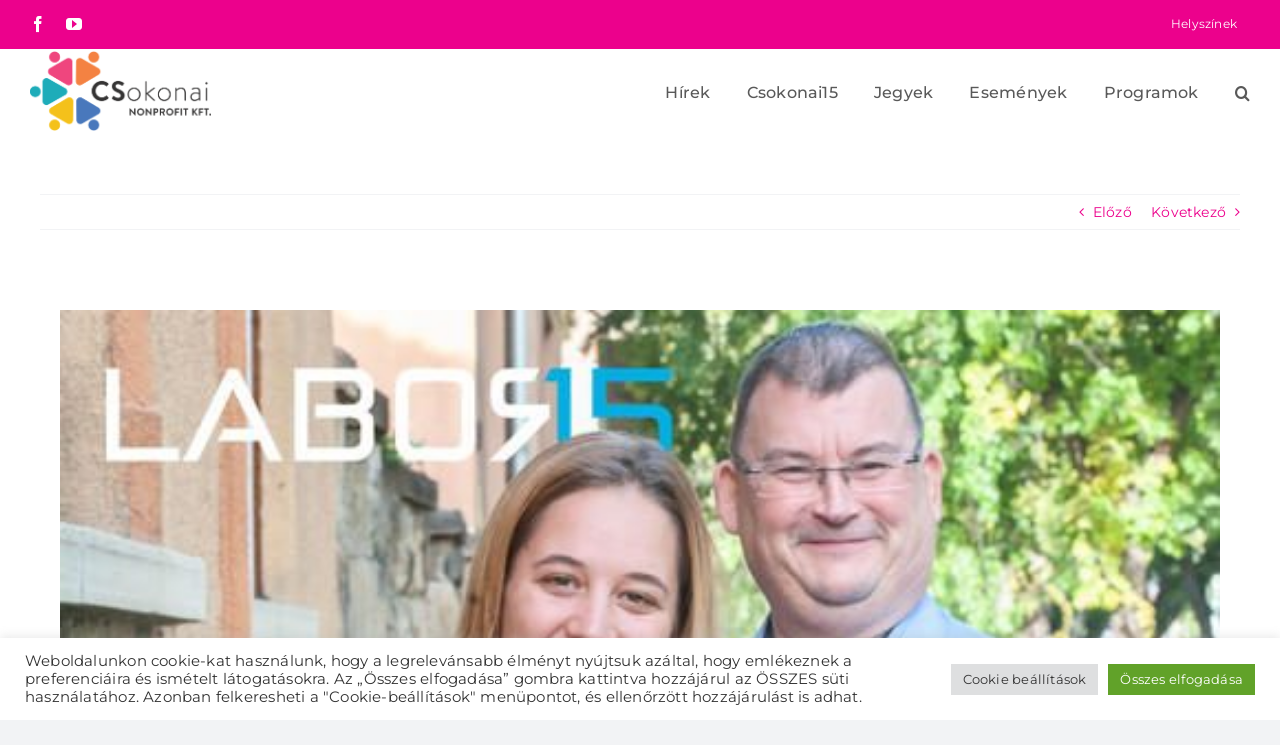

--- FILE ---
content_type: text/html; charset=UTF-8
request_url: https://esemenyek.csokonai15.hu/folytatodik-a-labor15/
body_size: 13776
content:
<!DOCTYPE html>
<html class="avada-html-layout-wide avada-html-header-position-top" lang="hu" prefix="og: http://ogp.me/ns# fb: http://ogp.me/ns/fb#">
<head>
	<meta http-equiv="X-UA-Compatible" content="IE=edge" />
	<meta http-equiv="Content-Type" content="text/html; charset=utf-8"/>
	<meta name="viewport" content="width=device-width, initial-scale=1" />
	<title>Folytatódik a Labor15 &#8211; ESEMÉNYEK, PROGRAMOK  &#8211; Csokonai15</title>
<meta name='robots' content='max-image-preview:large' />
<link rel="alternate" type="application/rss+xml" title="ESEMÉNYEK, PROGRAMOK  - Csokonai15 &raquo; hírcsatorna" href="https://esemenyek.csokonai15.hu/feed/" />
					<link rel="shortcut icon" href="https://esemenyek.csokonai15.hu/wp-content/uploads/2023/04/favicon.png" type="image/x-icon" />
		
		
		
				<link rel="alternate" title="oEmbed (JSON)" type="application/json+oembed" href="https://esemenyek.csokonai15.hu/wp-json/oembed/1.0/embed?url=https%3A%2F%2Fesemenyek.csokonai15.hu%2Ffolytatodik-a-labor15%2F" />
<link rel="alternate" title="oEmbed (XML)" type="text/xml+oembed" href="https://esemenyek.csokonai15.hu/wp-json/oembed/1.0/embed?url=https%3A%2F%2Fesemenyek.csokonai15.hu%2Ffolytatodik-a-labor15%2F&#038;format=xml" />

		<meta property="og:title" content="Folytatódik a Labor15"/>
		<meta property="og:type" content="article"/>
		<meta property="og:url" content="https://esemenyek.csokonai15.hu/folytatodik-a-labor15/"/>
		<meta property="og:site_name" content="ESEMÉNYEK, PROGRAMOK  - Csokonai15"/>
		<meta property="og:description" content="Folytatódik a Labor15 podcast sorozatunk!
Csikóslányok, szüreti bálok és palotai rétes. Marton Éva vendége Dudás Lajos, a Rákospalotai Örökségünk Egyesület vezetője, valamint Szűcs Dóra, a Szilás Néptáncegyüttes táncosa volt.
Hallgassák meg itt a beszélgetést."/>

									<meta property="og:image" content="https://esemenyek.csokonai15.hu/wp-content/uploads/2022/10/LABOR-15-2022-okt-20-e1666269707157.jpg"/>
							<style id='wp-img-auto-sizes-contain-inline-css' type='text/css'>
img:is([sizes=auto i],[sizes^="auto," i]){contain-intrinsic-size:3000px 1500px}
/*# sourceURL=wp-img-auto-sizes-contain-inline-css */
</style>
<style id='wp-emoji-styles-inline-css' type='text/css'>

	img.wp-smiley, img.emoji {
		display: inline !important;
		border: none !important;
		box-shadow: none !important;
		height: 1em !important;
		width: 1em !important;
		margin: 0 0.07em !important;
		vertical-align: -0.1em !important;
		background: none !important;
		padding: 0 !important;
	}
/*# sourceURL=wp-emoji-styles-inline-css */
</style>
<link rel='stylesheet' id='wp-block-library-css' href='https://esemenyek.csokonai15.hu/wp-includes/css/dist/block-library/style.min.css?ver=6.9' type='text/css' media='all' />
<style id='global-styles-inline-css' type='text/css'>
:root{--wp--preset--aspect-ratio--square: 1;--wp--preset--aspect-ratio--4-3: 4/3;--wp--preset--aspect-ratio--3-4: 3/4;--wp--preset--aspect-ratio--3-2: 3/2;--wp--preset--aspect-ratio--2-3: 2/3;--wp--preset--aspect-ratio--16-9: 16/9;--wp--preset--aspect-ratio--9-16: 9/16;--wp--preset--color--black: #000000;--wp--preset--color--cyan-bluish-gray: #abb8c3;--wp--preset--color--white: #ffffff;--wp--preset--color--pale-pink: #f78da7;--wp--preset--color--vivid-red: #cf2e2e;--wp--preset--color--luminous-vivid-orange: #ff6900;--wp--preset--color--luminous-vivid-amber: #fcb900;--wp--preset--color--light-green-cyan: #7bdcb5;--wp--preset--color--vivid-green-cyan: #00d084;--wp--preset--color--pale-cyan-blue: #8ed1fc;--wp--preset--color--vivid-cyan-blue: #0693e3;--wp--preset--color--vivid-purple: #9b51e0;--wp--preset--color--awb-color-1: #ffffff;--wp--preset--color--awb-color-2: #f9f9fb;--wp--preset--color--awb-color-3: #f2f3f5;--wp--preset--color--awb-color-4: #65bd7d;--wp--preset--color--awb-color-5: #198fd9;--wp--preset--color--awb-color-6: #434549;--wp--preset--color--awb-color-7: #212326;--wp--preset--color--awb-color-8: #595959;--wp--preset--color--awb-color-custom-1: #ffffff;--wp--preset--gradient--vivid-cyan-blue-to-vivid-purple: linear-gradient(135deg,rgb(6,147,227) 0%,rgb(155,81,224) 100%);--wp--preset--gradient--light-green-cyan-to-vivid-green-cyan: linear-gradient(135deg,rgb(122,220,180) 0%,rgb(0,208,130) 100%);--wp--preset--gradient--luminous-vivid-amber-to-luminous-vivid-orange: linear-gradient(135deg,rgb(252,185,0) 0%,rgb(255,105,0) 100%);--wp--preset--gradient--luminous-vivid-orange-to-vivid-red: linear-gradient(135deg,rgb(255,105,0) 0%,rgb(207,46,46) 100%);--wp--preset--gradient--very-light-gray-to-cyan-bluish-gray: linear-gradient(135deg,rgb(238,238,238) 0%,rgb(169,184,195) 100%);--wp--preset--gradient--cool-to-warm-spectrum: linear-gradient(135deg,rgb(74,234,220) 0%,rgb(151,120,209) 20%,rgb(207,42,186) 40%,rgb(238,44,130) 60%,rgb(251,105,98) 80%,rgb(254,248,76) 100%);--wp--preset--gradient--blush-light-purple: linear-gradient(135deg,rgb(255,206,236) 0%,rgb(152,150,240) 100%);--wp--preset--gradient--blush-bordeaux: linear-gradient(135deg,rgb(254,205,165) 0%,rgb(254,45,45) 50%,rgb(107,0,62) 100%);--wp--preset--gradient--luminous-dusk: linear-gradient(135deg,rgb(255,203,112) 0%,rgb(199,81,192) 50%,rgb(65,88,208) 100%);--wp--preset--gradient--pale-ocean: linear-gradient(135deg,rgb(255,245,203) 0%,rgb(182,227,212) 50%,rgb(51,167,181) 100%);--wp--preset--gradient--electric-grass: linear-gradient(135deg,rgb(202,248,128) 0%,rgb(113,206,126) 100%);--wp--preset--gradient--midnight: linear-gradient(135deg,rgb(2,3,129) 0%,rgb(40,116,252) 100%);--wp--preset--font-size--small: 10.5px;--wp--preset--font-size--medium: 20px;--wp--preset--font-size--large: 21px;--wp--preset--font-size--x-large: 42px;--wp--preset--font-size--normal: 14px;--wp--preset--font-size--xlarge: 28px;--wp--preset--font-size--huge: 42px;--wp--preset--spacing--20: 0.44rem;--wp--preset--spacing--30: 0.67rem;--wp--preset--spacing--40: 1rem;--wp--preset--spacing--50: 1.5rem;--wp--preset--spacing--60: 2.25rem;--wp--preset--spacing--70: 3.38rem;--wp--preset--spacing--80: 5.06rem;--wp--preset--shadow--natural: 6px 6px 9px rgba(0, 0, 0, 0.2);--wp--preset--shadow--deep: 12px 12px 50px rgba(0, 0, 0, 0.4);--wp--preset--shadow--sharp: 6px 6px 0px rgba(0, 0, 0, 0.2);--wp--preset--shadow--outlined: 6px 6px 0px -3px rgb(255, 255, 255), 6px 6px rgb(0, 0, 0);--wp--preset--shadow--crisp: 6px 6px 0px rgb(0, 0, 0);}:where(.is-layout-flex){gap: 0.5em;}:where(.is-layout-grid){gap: 0.5em;}body .is-layout-flex{display: flex;}.is-layout-flex{flex-wrap: wrap;align-items: center;}.is-layout-flex > :is(*, div){margin: 0;}body .is-layout-grid{display: grid;}.is-layout-grid > :is(*, div){margin: 0;}:where(.wp-block-columns.is-layout-flex){gap: 2em;}:where(.wp-block-columns.is-layout-grid){gap: 2em;}:where(.wp-block-post-template.is-layout-flex){gap: 1.25em;}:where(.wp-block-post-template.is-layout-grid){gap: 1.25em;}.has-black-color{color: var(--wp--preset--color--black) !important;}.has-cyan-bluish-gray-color{color: var(--wp--preset--color--cyan-bluish-gray) !important;}.has-white-color{color: var(--wp--preset--color--white) !important;}.has-pale-pink-color{color: var(--wp--preset--color--pale-pink) !important;}.has-vivid-red-color{color: var(--wp--preset--color--vivid-red) !important;}.has-luminous-vivid-orange-color{color: var(--wp--preset--color--luminous-vivid-orange) !important;}.has-luminous-vivid-amber-color{color: var(--wp--preset--color--luminous-vivid-amber) !important;}.has-light-green-cyan-color{color: var(--wp--preset--color--light-green-cyan) !important;}.has-vivid-green-cyan-color{color: var(--wp--preset--color--vivid-green-cyan) !important;}.has-pale-cyan-blue-color{color: var(--wp--preset--color--pale-cyan-blue) !important;}.has-vivid-cyan-blue-color{color: var(--wp--preset--color--vivid-cyan-blue) !important;}.has-vivid-purple-color{color: var(--wp--preset--color--vivid-purple) !important;}.has-black-background-color{background-color: var(--wp--preset--color--black) !important;}.has-cyan-bluish-gray-background-color{background-color: var(--wp--preset--color--cyan-bluish-gray) !important;}.has-white-background-color{background-color: var(--wp--preset--color--white) !important;}.has-pale-pink-background-color{background-color: var(--wp--preset--color--pale-pink) !important;}.has-vivid-red-background-color{background-color: var(--wp--preset--color--vivid-red) !important;}.has-luminous-vivid-orange-background-color{background-color: var(--wp--preset--color--luminous-vivid-orange) !important;}.has-luminous-vivid-amber-background-color{background-color: var(--wp--preset--color--luminous-vivid-amber) !important;}.has-light-green-cyan-background-color{background-color: var(--wp--preset--color--light-green-cyan) !important;}.has-vivid-green-cyan-background-color{background-color: var(--wp--preset--color--vivid-green-cyan) !important;}.has-pale-cyan-blue-background-color{background-color: var(--wp--preset--color--pale-cyan-blue) !important;}.has-vivid-cyan-blue-background-color{background-color: var(--wp--preset--color--vivid-cyan-blue) !important;}.has-vivid-purple-background-color{background-color: var(--wp--preset--color--vivid-purple) !important;}.has-black-border-color{border-color: var(--wp--preset--color--black) !important;}.has-cyan-bluish-gray-border-color{border-color: var(--wp--preset--color--cyan-bluish-gray) !important;}.has-white-border-color{border-color: var(--wp--preset--color--white) !important;}.has-pale-pink-border-color{border-color: var(--wp--preset--color--pale-pink) !important;}.has-vivid-red-border-color{border-color: var(--wp--preset--color--vivid-red) !important;}.has-luminous-vivid-orange-border-color{border-color: var(--wp--preset--color--luminous-vivid-orange) !important;}.has-luminous-vivid-amber-border-color{border-color: var(--wp--preset--color--luminous-vivid-amber) !important;}.has-light-green-cyan-border-color{border-color: var(--wp--preset--color--light-green-cyan) !important;}.has-vivid-green-cyan-border-color{border-color: var(--wp--preset--color--vivid-green-cyan) !important;}.has-pale-cyan-blue-border-color{border-color: var(--wp--preset--color--pale-cyan-blue) !important;}.has-vivid-cyan-blue-border-color{border-color: var(--wp--preset--color--vivid-cyan-blue) !important;}.has-vivid-purple-border-color{border-color: var(--wp--preset--color--vivid-purple) !important;}.has-vivid-cyan-blue-to-vivid-purple-gradient-background{background: var(--wp--preset--gradient--vivid-cyan-blue-to-vivid-purple) !important;}.has-light-green-cyan-to-vivid-green-cyan-gradient-background{background: var(--wp--preset--gradient--light-green-cyan-to-vivid-green-cyan) !important;}.has-luminous-vivid-amber-to-luminous-vivid-orange-gradient-background{background: var(--wp--preset--gradient--luminous-vivid-amber-to-luminous-vivid-orange) !important;}.has-luminous-vivid-orange-to-vivid-red-gradient-background{background: var(--wp--preset--gradient--luminous-vivid-orange-to-vivid-red) !important;}.has-very-light-gray-to-cyan-bluish-gray-gradient-background{background: var(--wp--preset--gradient--very-light-gray-to-cyan-bluish-gray) !important;}.has-cool-to-warm-spectrum-gradient-background{background: var(--wp--preset--gradient--cool-to-warm-spectrum) !important;}.has-blush-light-purple-gradient-background{background: var(--wp--preset--gradient--blush-light-purple) !important;}.has-blush-bordeaux-gradient-background{background: var(--wp--preset--gradient--blush-bordeaux) !important;}.has-luminous-dusk-gradient-background{background: var(--wp--preset--gradient--luminous-dusk) !important;}.has-pale-ocean-gradient-background{background: var(--wp--preset--gradient--pale-ocean) !important;}.has-electric-grass-gradient-background{background: var(--wp--preset--gradient--electric-grass) !important;}.has-midnight-gradient-background{background: var(--wp--preset--gradient--midnight) !important;}.has-small-font-size{font-size: var(--wp--preset--font-size--small) !important;}.has-medium-font-size{font-size: var(--wp--preset--font-size--medium) !important;}.has-large-font-size{font-size: var(--wp--preset--font-size--large) !important;}.has-x-large-font-size{font-size: var(--wp--preset--font-size--x-large) !important;}
/*# sourceURL=global-styles-inline-css */
</style>

<style id='classic-theme-styles-inline-css' type='text/css'>
/*! This file is auto-generated */
.wp-block-button__link{color:#fff;background-color:#32373c;border-radius:9999px;box-shadow:none;text-decoration:none;padding:calc(.667em + 2px) calc(1.333em + 2px);font-size:1.125em}.wp-block-file__button{background:#32373c;color:#fff;text-decoration:none}
/*# sourceURL=/wp-includes/css/classic-themes.min.css */
</style>
<link rel='stylesheet' id='contact-form-7-css' href='https://esemenyek.csokonai15.hu/wp-content/plugins/contact-form-7/includes/css/styles.css?ver=6.1.4' type='text/css' media='all' />
<link rel='stylesheet' id='cookie-law-info-css' href='https://esemenyek.csokonai15.hu/wp-content/plugins/cookie-law-info/legacy/public/css/cookie-law-info-public.css?ver=3.3.5' type='text/css' media='all' />
<link rel='stylesheet' id='cookie-law-info-gdpr-css' href='https://esemenyek.csokonai15.hu/wp-content/plugins/cookie-law-info/legacy/public/css/cookie-law-info-gdpr.css?ver=3.3.5' type='text/css' media='all' />
<link rel='stylesheet' id='child-style-css' href='https://esemenyek.csokonai15.hu/wp-content/themes/Avada-Child-Theme/style.css?ver=6.9' type='text/css' media='all' />
<link rel='stylesheet' id='fusion-dynamic-css-css' href='https://esemenyek.csokonai15.hu/wp-content/uploads/fusion-styles/fec0f1ec0814aff8774089d1b69b1612.min.css?ver=3.11.3' type='text/css' media='all' />
<script type="text/javascript" src="https://esemenyek.csokonai15.hu/wp-includes/js/jquery/jquery.min.js?ver=3.7.1" id="jquery-core-js"></script>
<script type="text/javascript" src="https://esemenyek.csokonai15.hu/wp-includes/js/jquery/jquery-migrate.min.js?ver=3.4.1" id="jquery-migrate-js"></script>
<script type="text/javascript" id="cookie-law-info-js-extra">
/* <![CDATA[ */
var Cli_Data = {"nn_cookie_ids":["VISITOR_INFO1_LIVE","yt-remote-connected-devices","yt.innertube::requests","yt.innertube::nextId","CONSENT","cookielawinfo-checkbox-funkciok","cookielawinfo-checkbox-hirdetes","cookielawinfo-checkbox-egyebek","cookielawinfo-checkbox-elengedhetetlen","CookieLawInfoConsent","cookielawinfo-checkbox-teljesitmeny","cookielawinfo-checkbox-analitika","YSC"],"cookielist":[],"non_necessary_cookies":[],"ccpaEnabled":"","ccpaRegionBased":"","ccpaBarEnabled":"","strictlyEnabled":["necessary","obligatoire"],"ccpaType":"gdpr","js_blocking":"1","custom_integration":"","triggerDomRefresh":"","secure_cookies":""};
var cli_cookiebar_settings = {"animate_speed_hide":"500","animate_speed_show":"500","background":"#FFF","border":"#b1a6a6c2","border_on":"","button_1_button_colour":"#61a229","button_1_button_hover":"#4e8221","button_1_link_colour":"#fff","button_1_as_button":"1","button_1_new_win":"","button_2_button_colour":"#333","button_2_button_hover":"#292929","button_2_link_colour":"#444","button_2_as_button":"","button_2_hidebar":"","button_3_button_colour":"#dedfe0","button_3_button_hover":"#b2b2b3","button_3_link_colour":"#333333","button_3_as_button":"1","button_3_new_win":"","button_4_button_colour":"#dedfe0","button_4_button_hover":"#b2b2b3","button_4_link_colour":"#333333","button_4_as_button":"1","button_7_button_colour":"#61a229","button_7_button_hover":"#4e8221","button_7_link_colour":"#fff","button_7_as_button":"1","button_7_new_win":"","font_family":"inherit","header_fix":"","notify_animate_hide":"1","notify_animate_show":"","notify_div_id":"#cookie-law-info-bar","notify_position_horizontal":"right","notify_position_vertical":"bottom","scroll_close":"","scroll_close_reload":"","accept_close_reload":"","reject_close_reload":"","showagain_tab":"","showagain_background":"#fff","showagain_border":"#000","showagain_div_id":"#cookie-law-info-again","showagain_x_position":"100px","text":"#333333","show_once_yn":"","show_once":"10000","logging_on":"","as_popup":"","popup_overlay":"1","bar_heading_text":"","cookie_bar_as":"banner","popup_showagain_position":"bottom-right","widget_position":"left"};
var log_object = {"ajax_url":"https://esemenyek.csokonai15.hu/wp-admin/admin-ajax.php"};
//# sourceURL=cookie-law-info-js-extra
/* ]]> */
</script>
<script type="text/javascript" src="https://esemenyek.csokonai15.hu/wp-content/plugins/cookie-law-info/legacy/public/js/cookie-law-info-public.js?ver=3.3.5" id="cookie-law-info-js"></script>
<script type="text/javascript" id="ajax-script-js-extra">
/* <![CDATA[ */
var my_ajax_object = {"ajax_url":"https://esemenyek.csokonai15.hu/wp-admin/admin-ajax.php"};
//# sourceURL=ajax-script-js-extra
/* ]]> */
</script>
<script type="text/javascript" src="https://esemenyek.csokonai15.hu/wp-content/themes/Avada/js/mlajax.js?ver=6.9" id="ajax-script-js"></script>
<link rel="https://api.w.org/" href="https://esemenyek.csokonai15.hu/wp-json/" /><link rel="alternate" title="JSON" type="application/json" href="https://esemenyek.csokonai15.hu/wp-json/wp/v2/posts/19703" /><link rel="EditURI" type="application/rsd+xml" title="RSD" href="https://esemenyek.csokonai15.hu/xmlrpc.php?rsd" />
<meta name="generator" content="WordPress 6.9" />
<link rel="canonical" href="https://esemenyek.csokonai15.hu/folytatodik-a-labor15/" />
<link rel='shortlink' href='https://esemenyek.csokonai15.hu/?p=19703' />

		<!-- GA Google Analytics @ https://m0n.co/ga -->
		<script async src="https://www.googletagmanager.com/gtag/js?id=G-M0D95WM533"></script>
		<script>
			window.dataLayer = window.dataLayer || [];
			function gtag(){dataLayer.push(arguments);}
			gtag('js', new Date());
			gtag('config', 'G-M0D95WM533');
		</script>

	<meta property="og:image" content="https://esemenyek.csokonai15.hu/wp-content/uploads/2022/10/LABOR-15-2022-okt-20-e1666269707157.jpg" /><meta property="og:Canonical" content="https://esemenyek.csokonai15.hu/folytatodik-a-labor15/" /><meta property="og:url" content="https://esemenyek.csokonai15.hu/folytatodik-a-labor15/" /><link rel="canonical" href="https://esemenyek.csokonai15.hu/folytatodik-a-labor15/"><link rel="preload" href="https://esemenyek.csokonai15.hu/wp-content/themes/Avada/includes/lib/assets/fonts/icomoon/awb-icons.woff" as="font" type="font/woff" crossorigin><link rel="preload" href="//esemenyek.csokonai15.hu/wp-content/themes/Avada/includes/lib/assets/fonts/fontawesome/webfonts/fa-brands-400.woff2" as="font" type="font/woff2" crossorigin><link rel="preload" href="//esemenyek.csokonai15.hu/wp-content/themes/Avada/includes/lib/assets/fonts/fontawesome/webfonts/fa-regular-400.woff2" as="font" type="font/woff2" crossorigin><link rel="preload" href="//esemenyek.csokonai15.hu/wp-content/themes/Avada/includes/lib/assets/fonts/fontawesome/webfonts/fa-solid-900.woff2" as="font" type="font/woff2" crossorigin><style type="text/css" id="css-fb-visibility">@media screen and (max-width: 640px){.fusion-no-small-visibility{display:none !important;}body .sm-text-align-center{text-align:center !important;}body .sm-text-align-left{text-align:left !important;}body .sm-text-align-right{text-align:right !important;}body .sm-flex-align-center{justify-content:center !important;}body .sm-flex-align-flex-start{justify-content:flex-start !important;}body .sm-flex-align-flex-end{justify-content:flex-end !important;}body .sm-mx-auto{margin-left:auto !important;margin-right:auto !important;}body .sm-ml-auto{margin-left:auto !important;}body .sm-mr-auto{margin-right:auto !important;}body .fusion-absolute-position-small{position:absolute;top:auto;width:100%;}.awb-sticky.awb-sticky-small{ position: sticky; top: var(--awb-sticky-offset,0); }}@media screen and (min-width: 641px) and (max-width: 1024px){.fusion-no-medium-visibility{display:none !important;}body .md-text-align-center{text-align:center !important;}body .md-text-align-left{text-align:left !important;}body .md-text-align-right{text-align:right !important;}body .md-flex-align-center{justify-content:center !important;}body .md-flex-align-flex-start{justify-content:flex-start !important;}body .md-flex-align-flex-end{justify-content:flex-end !important;}body .md-mx-auto{margin-left:auto !important;margin-right:auto !important;}body .md-ml-auto{margin-left:auto !important;}body .md-mr-auto{margin-right:auto !important;}body .fusion-absolute-position-medium{position:absolute;top:auto;width:100%;}.awb-sticky.awb-sticky-medium{ position: sticky; top: var(--awb-sticky-offset,0); }}@media screen and (min-width: 1025px){.fusion-no-large-visibility{display:none !important;}body .lg-text-align-center{text-align:center !important;}body .lg-text-align-left{text-align:left !important;}body .lg-text-align-right{text-align:right !important;}body .lg-flex-align-center{justify-content:center !important;}body .lg-flex-align-flex-start{justify-content:flex-start !important;}body .lg-flex-align-flex-end{justify-content:flex-end !important;}body .lg-mx-auto{margin-left:auto !important;margin-right:auto !important;}body .lg-ml-auto{margin-left:auto !important;}body .lg-mr-auto{margin-right:auto !important;}body .fusion-absolute-position-large{position:absolute;top:auto;width:100%;}.awb-sticky.awb-sticky-large{ position: sticky; top: var(--awb-sticky-offset,0); }}</style><link rel="icon" href="https://esemenyek.csokonai15.hu/wp-content/uploads/2022/03/cropped-Csokonai_C-32x32.jpg" sizes="32x32" />
<link rel="icon" href="https://esemenyek.csokonai15.hu/wp-content/uploads/2022/03/cropped-Csokonai_C-192x192.jpg" sizes="192x192" />
<link rel="apple-touch-icon" href="https://esemenyek.csokonai15.hu/wp-content/uploads/2022/03/cropped-Csokonai_C-180x180.jpg" />
<meta name="msapplication-TileImage" content="https://esemenyek.csokonai15.hu/wp-content/uploads/2022/03/cropped-Csokonai_C-270x270.jpg" />
		<script type="text/javascript">
			var doc = document.documentElement;
			doc.setAttribute( 'data-useragent', navigator.userAgent );
		</script>
		
	<link rel='stylesheet' id='cookie-law-info-table-css' href='https://esemenyek.csokonai15.hu/wp-content/plugins/cookie-law-info/legacy/public/css/cookie-law-info-table.css?ver=3.3.5' type='text/css' media='all' />
</head>

<body class="wp-singular post-template-default single single-post postid-19703 single-format-standard wp-theme-Avada wp-child-theme-Avada-Child-Theme fusion-image-hovers fusion-pagination-sizing fusion-button_type-flat fusion-button_span-no fusion-button_gradient-linear avada-image-rollover-circle-yes avada-image-rollover-yes avada-image-rollover-direction-left fusion-body ltr fusion-sticky-header no-tablet-sticky-header no-mobile-sticky-header no-mobile-slidingbar no-mobile-totop avada-has-rev-slider-styles fusion-disable-outline fusion-sub-menu-fade mobile-logo-pos-left layout-wide-mode avada-has-boxed-modal-shadow- layout-scroll-offset-full avada-has-zero-margin-offset-top fusion-top-header menu-text-align-center mobile-menu-design-modern fusion-show-pagination-text fusion-header-layout-v3 avada-responsive avada-footer-fx-none avada-menu-highlight-style-bar fusion-search-form-clean fusion-main-menu-search-overlay fusion-avatar-circle avada-dropdown-styles avada-blog-layout-medium alternate avada-blog-archive-layout-medium avada-header-shadow-no avada-menu-icon-position-left avada-has-megamenu-shadow avada-has-header-100-width avada-has-mobile-menu-search avada-has-main-nav-search-icon avada-has-breadcrumb-mobile-hidden avada-has-titlebar-content_only avada-header-border-color-full-transparent avada-has-pagination-width_height avada-flyout-menu-direction-fade avada-ec-views-v1" data-awb-post-id="19703">
		<a class="skip-link screen-reader-text" href="#content">Kihagyás</a>

	<div id="boxed-wrapper">
		
		<div id="wrapper" class="fusion-wrapper">
			<div id="home" style="position:relative;top:-1px;"></div>
							
					
			<header class="fusion-header-wrapper">
				<div class="fusion-header-v3 fusion-logo-alignment fusion-logo-left fusion-sticky-menu- fusion-sticky-logo- fusion-mobile-logo-  fusion-mobile-menu-design-modern">
					
<div class="fusion-secondary-header">
	<div class="fusion-row">
					<div class="fusion-alignleft">
				<div class="fusion-social-links-header"><div class="fusion-social-networks"><div class="fusion-social-networks-wrapper"><a  class="fusion-social-network-icon fusion-tooltip fusion-facebook awb-icon-facebook" style data-placement="bottom" data-title="Facebook" data-toggle="tooltip" title="Facebook" href="https://www.facebook.com/csokonai15" target="_blank" rel="noreferrer"><span class="screen-reader-text">Facebook</span></a><a  class="fusion-social-network-icon fusion-tooltip fusion-youtube awb-icon-youtube" style data-placement="bottom" data-title="YouTube" data-toggle="tooltip" title="YouTube" href="http://youtube.com/channel/UCFXoAwpXsv_yX6A52rBAjGQ" target="_blank" rel="noopener noreferrer"><span class="screen-reader-text">YouTube</span></a></div></div></div>			</div>
							<div class="fusion-alignright">
				<nav class="fusion-secondary-menu" role="navigation" aria-label="Secondary Menu"><ul id="menu-almenu" class="menu"><li  id="menu-item-22010"  class="menu-item menu-item-type-custom menu-item-object-custom menu-item-has-children menu-item-22010 fusion-dropdown-menu"  data-item-id="22010"><a  href="#" class="fusion-bar-highlight"><span class="menu-text">Helyszínek</span></a><ul class="sub-menu"><li  id="menu-item-22011"  class="menu-item menu-item-type-post_type menu-item-object-page menu-item-22011 fusion-dropdown-submenu" ><a  href="https://esemenyek.csokonai15.hu/csokonai-rendezvenyhaz/" class="fusion-bar-highlight"><span>Csokonai Rendezvényház</span></a></li><li  id="menu-item-22014"  class="menu-item menu-item-type-post_type menu-item-object-page menu-item-22014 fusion-dropdown-submenu" ><a  href="https://esemenyek.csokonai15.hu/pestujhelyi-kozossegi-haz/" class="fusion-bar-highlight"><span>Pestújhelyi Közösségi Ház</span></a></li><li  id="menu-item-22015"  class="menu-item menu-item-type-post_type menu-item-object-page menu-item-22015 fusion-dropdown-submenu" ><a  href="https://esemenyek.csokonai15.hu/ujpalotai-kozossegi-haz/" class="fusion-bar-highlight"><span>Újpalotai Közösségi és Civil Ház</span></a></li><li  id="menu-item-22016"  class="menu-item menu-item-type-post_type menu-item-object-page menu-item-22016 fusion-dropdown-submenu" ><a  href="https://esemenyek.csokonai15.hu/kikoto-ifjusagi-kozpont/" class="fusion-bar-highlight"><span>KIKÖTŐ – Ifjúsági Központ</span></a></li><li  id="menu-item-22012"  class="menu-item menu-item-type-post_type menu-item-object-page menu-item-22012 fusion-dropdown-submenu" ><a  href="https://esemenyek.csokonai15.hu/xv-keruleti-kulturalis-orokseg-haza-es-helytorteneti-gyujtemeny/" class="fusion-bar-highlight"><span>XV. Kerületi Kulturális Örökség Háza és Helytörténeti Gyűjtemény</span></a></li></ul></li></ul></nav><nav class="fusion-mobile-nav-holder fusion-mobile-menu-text-align-left" aria-label="Secondary Mobile Menu"></nav>			</div>
			</div>
</div>
<div class="fusion-header-sticky-height"></div>
<div class="fusion-header">
	<div class="fusion-row">
					<div class="fusion-logo" data-margin-top="31px" data-margin-bottom="31px" data-margin-left="0px" data-margin-right="0px">
			<a class="fusion-logo-link"  href="https://esemenyek.csokonai15.hu/" >

						<!-- standard logo -->
			<img src="https://esemenyek.csokonai15.hu/wp-content/uploads/2022/01/csokonai15-logo.png" srcset="https://esemenyek.csokonai15.hu/wp-content/uploads/2022/01/csokonai15-logo.png 1x" width="" height="" alt="ESEMÉNYEK, PROGRAMOK  &#8211; Csokonai15 Logo" data-retina_logo_url="" class="fusion-standard-logo" />

			
					</a>
		</div>		<nav class="fusion-main-menu" aria-label="Main Menu"><div class="fusion-overlay-search">		<form role="search" class="searchform fusion-search-form  fusion-search-form-clean" method="get" action="https://esemenyek.csokonai15.hu/">
			<div class="fusion-search-form-content">

				
				<div class="fusion-search-field search-field">
					<label><span class="screen-reader-text">Keresés...</span>
													<input type="search" value="" name="s" class="s" placeholder="Keresés..." required aria-required="true" aria-label="Keresés..."/>
											</label>
				</div>
				<div class="fusion-search-button search-button">
					<input type="submit" class="fusion-search-submit searchsubmit" aria-label="Keresés" value="&#xf002;" />
									</div>

				
			</div>


			
		</form>
		<div class="fusion-search-spacer"></div><a href="#" role="button" aria-label="Close Search" class="fusion-close-search"></a></div><ul id="menu-fomenu" class="fusion-menu"><li  id="menu-item-22019"  class="menu-item menu-item-type-custom menu-item-object-custom menu-item-22019"  data-item-id="22019"><a  target="_blank" rel="noopener noreferrer" href="https://hirek.csokonai15.hu" class="fusion-bar-highlight"><span class="menu-text">Hírek</span></a></li><li  id="menu-item-22020"  class="menu-item menu-item-type-custom menu-item-object-custom menu-item-has-children menu-item-22020 fusion-dropdown-menu"  data-item-id="22020"><a  href="#" class="fusion-bar-highlight"><span class="menu-text">Csokonai15</span></a><ul class="sub-menu"><li  id="menu-item-22021"  class="menu-item menu-item-type-post_type menu-item-object-page menu-item-22021 fusion-dropdown-submenu" ><a  href="https://esemenyek.csokonai15.hu/bemutatkozas/" class="fusion-bar-highlight"><span>Bemutatkozás</span></a></li><li  id="menu-item-22022"  class="menu-item menu-item-type-post_type menu-item-object-page menu-item-22022 fusion-dropdown-submenu" ><a  href="https://esemenyek.csokonai15.hu/kiadvanyok/" class="fusion-bar-highlight"><span>Kiadványok</span></a></li></ul></li><li  id="menu-item-23686"  class="menu-item menu-item-type-custom menu-item-object-custom menu-item-23686"  data-item-id="23686"><a  href="https://csokonai15.jegy.hu/" class="fusion-bar-highlight"><span class="menu-text">Jegyek</span></a></li><li  id="menu-item-22025"  class="menu-item menu-item-type-custom menu-item-object-custom menu-item-22025"  data-item-id="22025"><a  href="/esemenyek" class="fusion-bar-highlight"><span class="menu-text">Események</span></a></li><li  id="menu-item-22024"  class="menu-item menu-item-type-post_type menu-item-object-page menu-item-22024"  data-item-id="22024"><a  href="https://esemenyek.csokonai15.hu/programok/" class="fusion-bar-highlight"><span class="menu-text">Programok</span></a></li><li class="fusion-custom-menu-item fusion-main-menu-search fusion-search-overlay"><a class="fusion-main-menu-icon fusion-bar-highlight" href="#" aria-label="Keresés" data-title="Keresés" title="Keresés" role="button" aria-expanded="false"></a></li></ul></nav>	<div class="fusion-mobile-menu-icons">
							<a href="#" class="fusion-icon awb-icon-bars" aria-label="Toggle mobile menu" aria-expanded="false"></a>
		
					<a href="#" class="fusion-icon awb-icon-search" aria-label="Toggle mobile search"></a>
		
		
			</div>

<nav class="fusion-mobile-nav-holder fusion-mobile-menu-text-align-left" aria-label="Main Menu Mobile"></nav>

		
<div class="fusion-clearfix"></div>
<div class="fusion-mobile-menu-search">
			<form role="search" class="searchform fusion-search-form  fusion-search-form-clean" method="get" action="https://esemenyek.csokonai15.hu/">
			<div class="fusion-search-form-content">

				
				<div class="fusion-search-field search-field">
					<label><span class="screen-reader-text">Keresés...</span>
													<input type="search" value="" name="s" class="s" placeholder="Keresés..." required aria-required="true" aria-label="Keresés..."/>
											</label>
				</div>
				<div class="fusion-search-button search-button">
					<input type="submit" class="fusion-search-submit searchsubmit" aria-label="Keresés" value="&#xf002;" />
									</div>

				
			</div>


			
		</form>
		</div>
			</div>
</div>
				</div>
				<div class="fusion-clearfix"></div>
			</header>
								
							<div id="sliders-container" class="fusion-slider-visibility">
					</div>
				
					
							
			<section class="fusion-page-title-bar fusion-tb-page-title-bar"></section>
						<main id="main" class="clearfix ">
				<div class="fusion-row" style="">

<section id="content" style="width: 100%;">
			<div class="single-navigation clearfix">
			<a href="https://esemenyek.csokonai15.hu/jonnek-a-dijnyertesek/" rel="prev">Előző</a>			<a href="https://esemenyek.csokonai15.hu/megszuletett/" rel="next">Következő</a>		</div>
	
					<article id="post-19703" class="post post-19703 type-post status-publish format-standard has-post-thumbnail hentry">
						
														<div class="fusion-flexslider flexslider fusion-flexslider-loading post-slideshow fusion-post-slideshow">
				<ul class="slides">
																<li>
																																<a href="https://esemenyek.csokonai15.hu/wp-content/uploads/2022/10/LABOR-15-2022-okt-20-e1666269707157.jpg" data-rel="iLightbox[gallery19703]" title="" data-title="LABOR 15 2022 okt 20" data-caption="" aria-label="LABOR 15 2022 okt 20">
										<span class="screen-reader-text">View Larger Image</span>
										<img width="526" height="280" src="https://esemenyek.csokonai15.hu/wp-content/uploads/2022/10/LABOR-15-2022-okt-20-e1666269707157.jpg" class="attachment-full size-full wp-post-image" alt="" decoding="async" fetchpriority="high" srcset="https://esemenyek.csokonai15.hu/wp-content/uploads/2022/10/LABOR-15-2022-okt-20-e1666269707157-200x106.jpg 200w, https://esemenyek.csokonai15.hu/wp-content/uploads/2022/10/LABOR-15-2022-okt-20-e1666269707157-400x213.jpg 400w, https://esemenyek.csokonai15.hu/wp-content/uploads/2022/10/LABOR-15-2022-okt-20-e1666269707157.jpg 526w" sizes="(max-width: 640px) 100vw, 526px" />									</a>
																					</li>

																																																																																																															</ul>
			</div>
						
															<h2 class="entry-title fusion-post-title">Folytatódik a Labor15</h2>										<div class="post-content">
				<p>Folytatódik a Labor15 podcast sorozatunk!<br />
Csikóslányok, szüreti bálok és palotai rétes. Marton Éva vendége Dudás Lajos, a Rákospalotai Örökségünk Egyesület vezetője, valamint Szűcs Dóra, a Szilás Néptáncegyüttes táncosa volt.<br />
<a href="https://open.spotify.com/episode/6Y8Q0weHTrxufkTfqbrEkb">Hallgassák meg itt a beszélgetést.</a></p>
							</div>

												<div class="fusion-meta-info"><div class="fusion-meta-info-wrapper"><span class="vcard"><span class="fn"><a href="https://esemenyek.csokonai15.hu/author/lovas-eva/" title="Lovas Éva bejegyzése" rel="author">Lovas Éva</a></span></span> által<span class="fusion-inline-sep">|</span><span class="updated rich-snippet-hidden">2022-10-20T14:43:48+02:00</span><span>2022. október 20.</span><span class="fusion-inline-sep">|</span></div></div>													<div class="fusion-sharing-box fusion-theme-sharing-box fusion-single-sharing-box">
		<h4>Oszd meg, válassz platformot!</h4>
		<div class="fusion-social-networks"><div class="fusion-social-networks-wrapper"><a  class="fusion-social-network-icon fusion-tooltip fusion-facebook awb-icon-facebook" style="color:var(--sharing_social_links_icon_color);" data-placement="top" data-title="Facebook" data-toggle="tooltip" title="Facebook" href="https://www.facebook.com/sharer.php?u=https%3A%2F%2Fesemenyek.csokonai15.hu%2Ffolytatodik-a-labor15%2F&amp;t=Folytat%C3%B3dik%20a%20Labor15" target="_blank" rel="noreferrer"><span class="screen-reader-text">Facebook</span></a><a  class="fusion-social-network-icon fusion-tooltip fusion-twitter awb-icon-twitter" style="color:var(--sharing_social_links_icon_color);" data-placement="top" data-title="Twitter" data-toggle="tooltip" title="Twitter" href="https://twitter.com/share?url=https%3A%2F%2Fesemenyek.csokonai15.hu%2Ffolytatodik-a-labor15%2F&amp;text=Folytat%C3%B3dik%20a%20Labor15" target="_blank" rel="noopener noreferrer"><span class="screen-reader-text">Twitter</span></a><a  class="fusion-social-network-icon fusion-tooltip fusion-reddit awb-icon-reddit" style="color:var(--sharing_social_links_icon_color);" data-placement="top" data-title="Reddit" data-toggle="tooltip" title="Reddit" href="https://reddit.com/submit?url=https://esemenyek.csokonai15.hu/folytatodik-a-labor15/&amp;title=Folytat%C3%B3dik%20a%20Labor15" target="_blank" rel="noopener noreferrer"><span class="screen-reader-text">Reddit</span></a><a  class="fusion-social-network-icon fusion-tooltip fusion-linkedin awb-icon-linkedin" style="color:var(--sharing_social_links_icon_color);" data-placement="top" data-title="LinkedIn" data-toggle="tooltip" title="LinkedIn" href="https://www.linkedin.com/shareArticle?mini=true&amp;url=https%3A%2F%2Fesemenyek.csokonai15.hu%2Ffolytatodik-a-labor15%2F&amp;title=Folytat%C3%B3dik%20a%20Labor15&amp;summary=Folytat%C3%B3dik%20a%20Labor15%20podcast%20sorozatunk%21%0D%0ACsik%C3%B3sl%C3%A1nyok%2C%20sz%C3%BCreti%20b%C3%A1lok%20%C3%A9s%20palotai%20r%C3%A9tes.%20Marton%20%C3%89va%20vend%C3%A9ge%20Dud%C3%A1s%20Lajos%2C%20a%20R%C3%A1kospalotai%20%C3%96r%C3%B6ks%C3%A9g%C3%BCnk%20Egyes%C3%BClet%20vezet%C5%91je%2C%20valamint%20Sz%C5%B1cs%20D%C3%B3ra%2C%20a%20Szil%C3%A1s%20N%C3%A9pt%C3%A1ncegy%C3%BCttes%20t%C3%A1ncosa%20volt.%0D%0AHallgass%C3%A1k%20meg%20itt%20a%20besz%C3%A9lg" target="_blank" rel="noopener noreferrer"><span class="screen-reader-text">LinkedIn</span></a><a  class="fusion-social-network-icon fusion-tooltip fusion-whatsapp awb-icon-whatsapp" style="color:var(--sharing_social_links_icon_color);" data-placement="top" data-title="WhatsApp" data-toggle="tooltip" title="WhatsApp" href="https://api.whatsapp.com/send?text=https%3A%2F%2Fesemenyek.csokonai15.hu%2Ffolytatodik-a-labor15%2F" target="_blank" rel="noopener noreferrer"><span class="screen-reader-text">WhatsApp</span></a><a  class="fusion-social-network-icon fusion-tooltip fusion-telegram awb-icon-telegram" style="color:var(--sharing_social_links_icon_color);" data-placement="top" data-title="Telegram" data-toggle="tooltip" title="Telegram" href="https://t.me/share/url?url=https%3A%2F%2Fesemenyek.csokonai15.hu%2Ffolytatodik-a-labor15%2F" target="_blank" rel="noopener noreferrer"><span class="screen-reader-text">Telegram</span></a><a  class="fusion-social-network-icon fusion-tooltip fusion-tumblr awb-icon-tumblr" style="color:var(--sharing_social_links_icon_color);" data-placement="top" data-title="Tumblr" data-toggle="tooltip" title="Tumblr" href="https://www.tumblr.com/share/link?url=https%3A%2F%2Fesemenyek.csokonai15.hu%2Ffolytatodik-a-labor15%2F&amp;name=Folytat%C3%B3dik%20a%20Labor15&amp;description=Folytat%C3%B3dik%20a%20Labor15%20podcast%20sorozatunk%21%0D%0ACsik%C3%B3sl%C3%A1nyok%2C%20sz%C3%BCreti%20b%C3%A1lok%20%C3%A9s%20palotai%20r%C3%A9tes.%20Marton%20%C3%89va%20vend%C3%A9ge%20Dud%C3%A1s%20Lajos%2C%20a%20R%C3%A1kospalotai%20%C3%96r%C3%B6ks%C3%A9g%C3%BCnk%20Egyes%C3%BClet%20vezet%C5%91je%2C%20valamint%20Sz%C5%B1cs%20D%C3%B3ra%2C%20a%20Szil%C3%A1s%20N%C3%A9pt%C3%A1ncegy%C3%BCttes%20t%C3%A1ncosa%20volt.%0D%0AHallgass%C3%A1k%20meg%20itt%20a%20besz%C3%A9lget%C3%A9st." target="_blank" rel="noopener noreferrer"><span class="screen-reader-text">Tumblr</span></a><a  class="fusion-social-network-icon fusion-tooltip fusion-pinterest awb-icon-pinterest" style="color:var(--sharing_social_links_icon_color);" data-placement="top" data-title="Pinterest" data-toggle="tooltip" title="Pinterest" href="https://pinterest.com/pin/create/button/?url=https%3A%2F%2Fesemenyek.csokonai15.hu%2Ffolytatodik-a-labor15%2F&amp;description=Folytat%C3%B3dik%20a%20Labor15%20podcast%20sorozatunk%21%0D%0ACsik%C3%B3sl%C3%A1nyok%2C%20sz%C3%BCreti%20b%C3%A1lok%20%C3%A9s%20palotai%20r%C3%A9tes.%20Marton%20%C3%89va%20vend%C3%A9ge%20Dud%C3%A1s%20Lajos%2C%20a%20R%C3%A1kospalotai%20%C3%96r%C3%B6ks%C3%A9g%C3%BCnk%20Egyes%C3%BClet%20vezet%C5%91je%2C%20valamint%20Sz%C5%B1cs%20D%C3%B3ra%2C%20a%20Szil%C3%A1s%20N%C3%A9pt%C3%A1ncegy%C3%BCttes%20t%C3%A1ncosa%20volt.%0D%0AHallgass%C3%A1k%20meg%20itt%20a%20besz%C3%A9lget%C3%A9st.&amp;media=https%3A%2F%2Fesemenyek.csokonai15.hu%2Fwp-content%2Fuploads%2F2022%2F10%2FLABOR-15-2022-okt-20-e1666269707157.jpg" target="_blank" rel="noopener noreferrer"><span class="screen-reader-text">Pinterest</span></a><a  class="fusion-social-network-icon fusion-tooltip fusion-vk awb-icon-vk" style="color:var(--sharing_social_links_icon_color);" data-placement="top" data-title="Vk" data-toggle="tooltip" title="Vk" href="https://vk.com/share.php?url=https%3A%2F%2Fesemenyek.csokonai15.hu%2Ffolytatodik-a-labor15%2F&amp;title=Folytat%C3%B3dik%20a%20Labor15&amp;description=Folytat%C3%B3dik%20a%20Labor15%20podcast%20sorozatunk%21%0D%0ACsik%C3%B3sl%C3%A1nyok%2C%20sz%C3%BCreti%20b%C3%A1lok%20%C3%A9s%20palotai%20r%C3%A9tes.%20Marton%20%C3%89va%20vend%C3%A9ge%20Dud%C3%A1s%20Lajos%2C%20a%20R%C3%A1kospalotai%20%C3%96r%C3%B6ks%C3%A9g%C3%BCnk%20Egyes%C3%BClet%20vezet%C5%91je%2C%20valamint%20Sz%C5%B1cs%20D%C3%B3ra%2C%20a%20Szil%C3%A1s%20N%C3%A9pt%C3%A1ncegy%C3%BCttes%20t%C3%A1ncosa%20volt.%0D%0AHallgass%C3%A1k%20meg%20itt%20a%20besz%C3%A9lget%C3%A9st." target="_blank" rel="noopener noreferrer"><span class="screen-reader-text">Vk</span></a><a  class="fusion-social-network-icon fusion-tooltip fusion-xing awb-icon-xing" style="color:var(--sharing_social_links_icon_color);" data-placement="top" data-title="Xing" data-toggle="tooltip" title="Xing" href="https://www.xing.com/social_plugins/share/new?sc_p=xing-share&amp;h=1&amp;url=https%3A%2F%2Fesemenyek.csokonai15.hu%2Ffolytatodik-a-labor15%2F" target="_blank" rel="noopener noreferrer"><span class="screen-reader-text">Xing</span></a><a  class="fusion-social-network-icon fusion-tooltip fusion-mail awb-icon-mail fusion-last-social-icon" style="color:var(--sharing_social_links_icon_color);" data-placement="top" data-title="Email:" data-toggle="tooltip" title="Email:" href="mailto:?body=https://esemenyek.csokonai15.hu/folytatodik-a-labor15/&amp;subject=Folytat%C3%B3dik%20a%20Labor15" target="_self" rel="noopener noreferrer"><span class="screen-reader-text">Email:</span></a><div class="fusion-clearfix"></div></div></div>	</div>
													
																	</article>
	</section>
						
					</div>  <!-- fusion-row -->
				</main>  <!-- #main -->
				
				
								
					
		<div class="fusion-footer">
					
	<footer class="fusion-footer-widget-area fusion-widget-area">
		<div class="fusion-row">
			<div class="fusion-columns fusion-columns-4 fusion-widget-area">
				
																									<div class="fusion-column col-lg-3 col-md-3 col-sm-3">
							<section id="nav_menu-3" class="fusion-footer-widget-column widget widget_nav_menu" style="border-style: solid;border-color:transparent;border-width:0px;"><div class="menu-fomenu-container"><ul id="menu-fomenu-1" class="menu"><li class="menu-item menu-item-type-custom menu-item-object-custom menu-item-22019"><a target="_blank" href="https://hirek.csokonai15.hu">Hírek</a></li>
<li class="menu-item menu-item-type-custom menu-item-object-custom menu-item-has-children menu-item-22020"><a href="#">Csokonai15</a>
<ul class="sub-menu">
	<li class="menu-item menu-item-type-post_type menu-item-object-page menu-item-22021"><a href="https://esemenyek.csokonai15.hu/bemutatkozas/">Bemutatkozás</a></li>
	<li class="menu-item menu-item-type-post_type menu-item-object-page menu-item-22022"><a href="https://esemenyek.csokonai15.hu/kiadvanyok/">Kiadványok</a></li>
</ul>
</li>
<li class="menu-item menu-item-type-custom menu-item-object-custom menu-item-23686"><a href="https://csokonai15.jegy.hu/">Jegyek</a></li>
<li class="menu-item menu-item-type-custom menu-item-object-custom menu-item-22025"><a href="/esemenyek">Események</a></li>
<li class="menu-item menu-item-type-post_type menu-item-object-page menu-item-22024"><a href="https://esemenyek.csokonai15.hu/programok/">Programok</a></li>
</ul></div><div style="clear:both;"></div></section>																					</div>
																										<div class="fusion-column col-lg-3 col-md-3 col-sm-3">
													</div>
																										<div class="fusion-column col-lg-3 col-md-3 col-sm-3">
													</div>
																										<div class="fusion-column fusion-column-last col-lg-3 col-md-3 col-sm-3">
													</div>
																											
				<div class="fusion-clearfix"></div>
			</div> <!-- fusion-columns -->
		</div> <!-- fusion-row -->
	</footer> <!-- fusion-footer-widget-area -->

	
	<footer id="footer" class="fusion-footer-copyright-area">
		<div class="fusion-row">
			<div class="fusion-copyright-content">

				<div class="fusion-copyright-notice">
		<div>
			</div>
</div>
<div class="fusion-social-links-footer">
	<div class="fusion-social-networks"><div class="fusion-social-networks-wrapper"><a  class="fusion-social-network-icon fusion-tooltip fusion-facebook awb-icon-facebook" style data-placement="top" data-title="Facebook" data-toggle="tooltip" title="Facebook" href="https://www.facebook.com/csokonai15" target="_blank" rel="noreferrer"><span class="screen-reader-text">Facebook</span></a><a  class="fusion-social-network-icon fusion-tooltip fusion-youtube awb-icon-youtube" style data-placement="top" data-title="YouTube" data-toggle="tooltip" title="YouTube" href="http://youtube.com/channel/UCFXoAwpXsv_yX6A52rBAjGQ" target="_blank" rel="noopener noreferrer"><span class="screen-reader-text">YouTube</span></a></div></div></div>

			</div> <!-- fusion-fusion-copyright-content -->
		</div> <!-- fusion-row -->
	</footer> <!-- #footer -->
		</div> <!-- fusion-footer -->

		
					
												</div> <!-- wrapper -->
		</div> <!-- #boxed-wrapper -->
				<a class="fusion-one-page-text-link fusion-page-load-link" tabindex="-1" href="#" aria-hidden="true">Page load link</a>

		<div class="avada-footer-scripts">
			<script type="speculationrules">
{"prefetch":[{"source":"document","where":{"and":[{"href_matches":"/*"},{"not":{"href_matches":["/wp-*.php","/wp-admin/*","/wp-content/uploads/*","/wp-content/*","/wp-content/plugins/*","/wp-content/themes/Avada-Child-Theme/*","/wp-content/themes/Avada/*","/*\\?(.+)"]}},{"not":{"selector_matches":"a[rel~=\"nofollow\"]"}},{"not":{"selector_matches":".no-prefetch, .no-prefetch a"}}]},"eagerness":"conservative"}]}
</script>
<!--googleoff: all--><div id="cookie-law-info-bar" data-nosnippet="true"><span><div class="cli-bar-container cli-style-v2"><div class="cli-bar-message">Weboldalunkon cookie-kat használunk, hogy a legrelevánsabb élményt nyújtsuk azáltal, hogy emlékeznek a preferenciáira és ismételt látogatásokra. Az „Összes elfogadása” gombra kattintva hozzájárul az ÖSSZES süti használatához. Azonban felkeresheti a "Cookie-beállítások" menüpontot, és ellenőrzött hozzájárulást is adhat.</div><div class="cli-bar-btn_container"><a role='button' class="medium cli-plugin-button cli-plugin-main-button cli_settings_button" style="margin:0px 5px 0px 0px">Cookie beállítások</a><a id="wt-cli-accept-all-btn" role='button' data-cli_action="accept_all" class="wt-cli-element medium cli-plugin-button wt-cli-accept-all-btn cookie_action_close_header cli_action_button">Összes elfogadása</a></div></div></span></div><div id="cookie-law-info-again" data-nosnippet="true"><span id="cookie_hdr_showagain">Manage consent</span></div><div class="cli-modal" data-nosnippet="true" id="cliSettingsPopup" tabindex="-1" role="dialog" aria-labelledby="cliSettingsPopup" aria-hidden="true">
  <div class="cli-modal-dialog" role="document">
	<div class="cli-modal-content cli-bar-popup">
		  <button type="button" class="cli-modal-close" id="cliModalClose">
			<svg class="" viewBox="0 0 24 24"><path d="M19 6.41l-1.41-1.41-5.59 5.59-5.59-5.59-1.41 1.41 5.59 5.59-5.59 5.59 1.41 1.41 5.59-5.59 5.59 5.59 1.41-1.41-5.59-5.59z"></path><path d="M0 0h24v24h-24z" fill="none"></path></svg>
			<span class="wt-cli-sr-only">Close</span>
		  </button>
		  <div class="cli-modal-body">
			<div class="cli-container-fluid cli-tab-container">
	<div class="cli-row">
		<div class="cli-col-12 cli-align-items-stretch cli-px-0">
			<div class="cli-privacy-overview">
				<h4>Privacy Overview</h4>				<div class="cli-privacy-content">
					<div class="cli-privacy-content-text">This website uses cookies to improve your experience while you navigate through the website. Out of these, the cookies that are categorized as necessary are stored on your browser as they are essential for the working of basic functionalities of the website. We also use third-party cookies that help us analyze and understand how you use this website. These cookies will be stored in your browser only with your consent. You also have the option to opt-out of these cookies. But opting out of some of these cookies may affect your browsing experience.</div>
				</div>
				<a class="cli-privacy-readmore" aria-label="Show more" role="button" data-readmore-text="Show more" data-readless-text="Show less"></a>			</div>
		</div>
		<div class="cli-col-12 cli-align-items-stretch cli-px-0 cli-tab-section-container">
												<div class="cli-tab-section">
						<div class="cli-tab-header">
							<a role="button" tabindex="0" class="cli-nav-link cli-settings-mobile" data-target="funkciok" data-toggle="cli-toggle-tab">
								Funkciók							</a>
															<div class="cli-switch">
									<input type="checkbox" id="wt-cli-checkbox-funkciok" class="cli-user-preference-checkbox"  data-id="checkbox-funkciok" />
									<label for="wt-cli-checkbox-funkciok" class="cli-slider" data-cli-enable="Enabled" data-cli-disable="Disabled"><span class="wt-cli-sr-only">Funkciók</span></label>
								</div>
													</div>
						<div class="cli-tab-content">
							<div class="cli-tab-pane cli-fade" data-id="funkciok">
								<div class="wt-cli-cookie-description">
									A funkcionális sütik segítenek bizonyos funkciók végrehajtásában, például a weboldal tartalmának megosztásában a közösségi média platformokon, visszajelzések gyűjtésében és más, harmadik féltől származó funkciókban.
								</div>
							</div>
						</div>
					</div>
																	<div class="cli-tab-section">
						<div class="cli-tab-header">
							<a role="button" tabindex="0" class="cli-nav-link cli-settings-mobile" data-target="teljesitmeny" data-toggle="cli-toggle-tab">
								Teljesítmény							</a>
															<div class="cli-switch">
									<input type="checkbox" id="wt-cli-checkbox-teljesitmeny" class="cli-user-preference-checkbox"  data-id="checkbox-teljesitmeny" />
									<label for="wt-cli-checkbox-teljesitmeny" class="cli-slider" data-cli-enable="Enabled" data-cli-disable="Disabled"><span class="wt-cli-sr-only">Teljesítmény</span></label>
								</div>
													</div>
						<div class="cli-tab-content">
							<div class="cli-tab-pane cli-fade" data-id="teljesitmeny">
								<div class="wt-cli-cookie-description">
									A teljesítmény sütiket a weboldal kulcsfontosságú teljesítménymutatóinak megértésére és elemzésére használják, amelyek hozzájárulnak a látogatók jobb felhasználói élményének biztosításához.
								</div>
							</div>
						</div>
					</div>
																	<div class="cli-tab-section">
						<div class="cli-tab-header">
							<a role="button" tabindex="0" class="cli-nav-link cli-settings-mobile" data-target="analitika" data-toggle="cli-toggle-tab">
								Analitika							</a>
															<div class="cli-switch">
									<input type="checkbox" id="wt-cli-checkbox-analitika" class="cli-user-preference-checkbox"  data-id="checkbox-analitika" />
									<label for="wt-cli-checkbox-analitika" class="cli-slider" data-cli-enable="Enabled" data-cli-disable="Disabled"><span class="wt-cli-sr-only">Analitika</span></label>
								</div>
													</div>
						<div class="cli-tab-content">
							<div class="cli-tab-pane cli-fade" data-id="analitika">
								<div class="wt-cli-cookie-description">
									Analitikai sütiket használnak annak megértésére, hogy a látogatók hogyan lépnek kapcsolatba a weblapmal. Ezek a cookie-k segítenek információkat nyújtani a látogatók számáról, a visszafordulási arányról, a forgalmi forrásról stb.
								</div>
							</div>
						</div>
					</div>
																	<div class="cli-tab-section">
						<div class="cli-tab-header">
							<a role="button" tabindex="0" class="cli-nav-link cli-settings-mobile" data-target="hirdetes" data-toggle="cli-toggle-tab">
								Hirdetés							</a>
															<div class="cli-switch">
									<input type="checkbox" id="wt-cli-checkbox-hirdetes" class="cli-user-preference-checkbox"  data-id="checkbox-hirdetes" />
									<label for="wt-cli-checkbox-hirdetes" class="cli-slider" data-cli-enable="Enabled" data-cli-disable="Disabled"><span class="wt-cli-sr-only">Hirdetés</span></label>
								</div>
													</div>
						<div class="cli-tab-content">
							<div class="cli-tab-pane cli-fade" data-id="hirdetes">
								<div class="wt-cli-cookie-description">
									A hirdetési sütiket arra használják, hogy releváns hirdetéseket és marketing kampányokat biztosítsanak a látogatók számára. Ezek a sütik nyomon követik a látogatókat az összes webhelyen, és információkat gyűjtenek testreszabott hirdetések biztosítása érdekében.
								</div>
							</div>
						</div>
					</div>
																	<div class="cli-tab-section">
						<div class="cli-tab-header">
							<a role="button" tabindex="0" class="cli-nav-link cli-settings-mobile" data-target="egyebek" data-toggle="cli-toggle-tab">
								Egyebek							</a>
															<div class="cli-switch">
									<input type="checkbox" id="wt-cli-checkbox-egyebek" class="cli-user-preference-checkbox"  data-id="checkbox-egyebek" />
									<label for="wt-cli-checkbox-egyebek" class="cli-slider" data-cli-enable="Enabled" data-cli-disable="Disabled"><span class="wt-cli-sr-only">Egyebek</span></label>
								</div>
													</div>
						<div class="cli-tab-content">
							<div class="cli-tab-pane cli-fade" data-id="egyebek">
								<div class="wt-cli-cookie-description">
									Máshova nem sorolt sütik.
								</div>
							</div>
						</div>
					</div>
																	<div class="cli-tab-section">
						<div class="cli-tab-header">
							<a role="button" tabindex="0" class="cli-nav-link cli-settings-mobile" data-target="elengedhetetlen" data-toggle="cli-toggle-tab">
								Elengedhetetlen							</a>
															<div class="cli-switch">
									<input type="checkbox" id="wt-cli-checkbox-elengedhetetlen" class="cli-user-preference-checkbox"  data-id="checkbox-elengedhetetlen" />
									<label for="wt-cli-checkbox-elengedhetetlen" class="cli-slider" data-cli-enable="Enabled" data-cli-disable="Disabled"><span class="wt-cli-sr-only">Elengedhetetlen</span></label>
								</div>
													</div>
						<div class="cli-tab-content">
							<div class="cli-tab-pane cli-fade" data-id="elengedhetetlen">
								<div class="wt-cli-cookie-description">
									A szükséges sütik elengedhetetlenek a weboldal megfelelő működéséhez. Ezek a sütik névtelenül biztosítják a weboldal alapvető funkcióit és biztonsági jellemzőit.
								</div>
							</div>
						</div>
					</div>
										</div>
	</div>
</div>
		  </div>
		  <div class="cli-modal-footer">
			<div class="wt-cli-element cli-container-fluid cli-tab-container">
				<div class="cli-row">
					<div class="cli-col-12 cli-align-items-stretch cli-px-0">
						<div class="cli-tab-footer wt-cli-privacy-overview-actions">
						
															<a id="wt-cli-privacy-save-btn" role="button" tabindex="0" data-cli-action="accept" class="wt-cli-privacy-btn cli_setting_save_button wt-cli-privacy-accept-btn cli-btn">SAVE &amp; ACCEPT</a>
													</div>
												<div class="wt-cli-ckyes-footer-section">
							<div class="wt-cli-ckyes-brand-logo">Powered by <a href="https://www.cookieyes.com/"><img src="https://esemenyek.csokonai15.hu/wp-content/plugins/cookie-law-info/legacy/public/images/logo-cookieyes.svg" alt="CookieYes Logo"></a></div>
						</div>
						
					</div>
				</div>
			</div>
		</div>
	</div>
  </div>
</div>
<div class="cli-modal-backdrop cli-fade cli-settings-overlay"></div>
<div class="cli-modal-backdrop cli-fade cli-popupbar-overlay"></div>
<!--googleon: all--><script type="text/javascript">var fusionNavIsCollapsed=function(e){var t,n;window.innerWidth<=e.getAttribute("data-breakpoint")?(e.classList.add("collapse-enabled"),e.classList.remove("awb-menu_desktop"),e.classList.contains("expanded")||(e.setAttribute("aria-expanded","false"),window.dispatchEvent(new Event("fusion-mobile-menu-collapsed",{bubbles:!0,cancelable:!0}))),(n=e.querySelectorAll(".menu-item-has-children.expanded")).length&&n.forEach(function(e){e.querySelector(".awb-menu__open-nav-submenu_mobile").setAttribute("aria-expanded","false")})):(null!==e.querySelector(".menu-item-has-children.expanded .awb-menu__open-nav-submenu_click")&&e.querySelector(".menu-item-has-children.expanded .awb-menu__open-nav-submenu_click").click(),e.classList.remove("collapse-enabled"),e.classList.add("awb-menu_desktop"),e.setAttribute("aria-expanded","true"),null!==e.querySelector(".awb-menu__main-ul")&&e.querySelector(".awb-menu__main-ul").removeAttribute("style")),e.classList.add("no-wrapper-transition"),clearTimeout(t),t=setTimeout(()=>{e.classList.remove("no-wrapper-transition")},400),e.classList.remove("loading")},fusionRunNavIsCollapsed=function(){var e,t=document.querySelectorAll(".awb-menu");for(e=0;e<t.length;e++)fusionNavIsCollapsed(t[e])};function avadaGetScrollBarWidth(){var e,t,n,l=document.createElement("p");return l.style.width="100%",l.style.height="200px",(e=document.createElement("div")).style.position="absolute",e.style.top="0px",e.style.left="0px",e.style.visibility="hidden",e.style.width="200px",e.style.height="150px",e.style.overflow="hidden",e.appendChild(l),document.body.appendChild(e),t=l.offsetWidth,e.style.overflow="scroll",t==(n=l.offsetWidth)&&(n=e.clientWidth),document.body.removeChild(e),jQuery("html").hasClass("awb-scroll")&&10<t-n?10:t-n}fusionRunNavIsCollapsed(),window.addEventListener("fusion-resize-horizontal",fusionRunNavIsCollapsed);</script><script type="text/javascript" src="https://esemenyek.csokonai15.hu/wp-includes/js/dist/hooks.min.js?ver=dd5603f07f9220ed27f1" id="wp-hooks-js"></script>
<script type="text/javascript" src="https://esemenyek.csokonai15.hu/wp-includes/js/dist/i18n.min.js?ver=c26c3dc7bed366793375" id="wp-i18n-js"></script>
<script type="text/javascript" id="wp-i18n-js-after">
/* <![CDATA[ */
wp.i18n.setLocaleData( { 'text direction\u0004ltr': [ 'ltr' ] } );
//# sourceURL=wp-i18n-js-after
/* ]]> */
</script>
<script type="text/javascript" src="https://esemenyek.csokonai15.hu/wp-content/plugins/contact-form-7/includes/swv/js/index.js?ver=6.1.4" id="swv-js"></script>
<script type="text/javascript" id="contact-form-7-js-translations">
/* <![CDATA[ */
( function( domain, translations ) {
	var localeData = translations.locale_data[ domain ] || translations.locale_data.messages;
	localeData[""].domain = domain;
	wp.i18n.setLocaleData( localeData, domain );
} )( "contact-form-7", {"translation-revision-date":"2025-06-30 16:09:30+0000","generator":"GlotPress\/4.0.1","domain":"messages","locale_data":{"messages":{"":{"domain":"messages","plural-forms":"nplurals=2; plural=n != 1;","lang":"hu"},"This contact form is placed in the wrong place.":["Ez a kapcsolatfelv\u00e9teli \u0171rlap rossz helyre ker\u00fclt."],"Error:":["Hiba:"]}},"comment":{"reference":"includes\/js\/index.js"}} );
//# sourceURL=contact-form-7-js-translations
/* ]]> */
</script>
<script type="text/javascript" id="contact-form-7-js-before">
/* <![CDATA[ */
var wpcf7 = {
    "api": {
        "root": "https:\/\/esemenyek.csokonai15.hu\/wp-json\/",
        "namespace": "contact-form-7\/v1"
    }
};
//# sourceURL=contact-form-7-js-before
/* ]]> */
</script>
<script type="text/javascript" src="https://esemenyek.csokonai15.hu/wp-content/plugins/contact-form-7/includes/js/index.js?ver=6.1.4" id="contact-form-7-js"></script>
<script type="text/javascript" src="https://esemenyek.csokonai15.hu/wp-content/uploads/fusion-scripts/110dea2ffc9a8a80d3ab2f7e82a22b38.min.js?ver=3.11.3" id="fusion-scripts-js"></script>
<script id="wp-emoji-settings" type="application/json">
{"baseUrl":"https://s.w.org/images/core/emoji/17.0.2/72x72/","ext":".png","svgUrl":"https://s.w.org/images/core/emoji/17.0.2/svg/","svgExt":".svg","source":{"concatemoji":"https://esemenyek.csokonai15.hu/wp-includes/js/wp-emoji-release.min.js?ver=6.9"}}
</script>
<script type="module">
/* <![CDATA[ */
/*! This file is auto-generated */
const a=JSON.parse(document.getElementById("wp-emoji-settings").textContent),o=(window._wpemojiSettings=a,"wpEmojiSettingsSupports"),s=["flag","emoji"];function i(e){try{var t={supportTests:e,timestamp:(new Date).valueOf()};sessionStorage.setItem(o,JSON.stringify(t))}catch(e){}}function c(e,t,n){e.clearRect(0,0,e.canvas.width,e.canvas.height),e.fillText(t,0,0);t=new Uint32Array(e.getImageData(0,0,e.canvas.width,e.canvas.height).data);e.clearRect(0,0,e.canvas.width,e.canvas.height),e.fillText(n,0,0);const a=new Uint32Array(e.getImageData(0,0,e.canvas.width,e.canvas.height).data);return t.every((e,t)=>e===a[t])}function p(e,t){e.clearRect(0,0,e.canvas.width,e.canvas.height),e.fillText(t,0,0);var n=e.getImageData(16,16,1,1);for(let e=0;e<n.data.length;e++)if(0!==n.data[e])return!1;return!0}function u(e,t,n,a){switch(t){case"flag":return n(e,"\ud83c\udff3\ufe0f\u200d\u26a7\ufe0f","\ud83c\udff3\ufe0f\u200b\u26a7\ufe0f")?!1:!n(e,"\ud83c\udde8\ud83c\uddf6","\ud83c\udde8\u200b\ud83c\uddf6")&&!n(e,"\ud83c\udff4\udb40\udc67\udb40\udc62\udb40\udc65\udb40\udc6e\udb40\udc67\udb40\udc7f","\ud83c\udff4\u200b\udb40\udc67\u200b\udb40\udc62\u200b\udb40\udc65\u200b\udb40\udc6e\u200b\udb40\udc67\u200b\udb40\udc7f");case"emoji":return!a(e,"\ud83e\u1fac8")}return!1}function f(e,t,n,a){let r;const o=(r="undefined"!=typeof WorkerGlobalScope&&self instanceof WorkerGlobalScope?new OffscreenCanvas(300,150):document.createElement("canvas")).getContext("2d",{willReadFrequently:!0}),s=(o.textBaseline="top",o.font="600 32px Arial",{});return e.forEach(e=>{s[e]=t(o,e,n,a)}),s}function r(e){var t=document.createElement("script");t.src=e,t.defer=!0,document.head.appendChild(t)}a.supports={everything:!0,everythingExceptFlag:!0},new Promise(t=>{let n=function(){try{var e=JSON.parse(sessionStorage.getItem(o));if("object"==typeof e&&"number"==typeof e.timestamp&&(new Date).valueOf()<e.timestamp+604800&&"object"==typeof e.supportTests)return e.supportTests}catch(e){}return null}();if(!n){if("undefined"!=typeof Worker&&"undefined"!=typeof OffscreenCanvas&&"undefined"!=typeof URL&&URL.createObjectURL&&"undefined"!=typeof Blob)try{var e="postMessage("+f.toString()+"("+[JSON.stringify(s),u.toString(),c.toString(),p.toString()].join(",")+"));",a=new Blob([e],{type:"text/javascript"});const r=new Worker(URL.createObjectURL(a),{name:"wpTestEmojiSupports"});return void(r.onmessage=e=>{i(n=e.data),r.terminate(),t(n)})}catch(e){}i(n=f(s,u,c,p))}t(n)}).then(e=>{for(const n in e)a.supports[n]=e[n],a.supports.everything=a.supports.everything&&a.supports[n],"flag"!==n&&(a.supports.everythingExceptFlag=a.supports.everythingExceptFlag&&a.supports[n]);var t;a.supports.everythingExceptFlag=a.supports.everythingExceptFlag&&!a.supports.flag,a.supports.everything||((t=a.source||{}).concatemoji?r(t.concatemoji):t.wpemoji&&t.twemoji&&(r(t.twemoji),r(t.wpemoji)))});
//# sourceURL=https://esemenyek.csokonai15.hu/wp-includes/js/wp-emoji-loader.min.js
/* ]]> */
</script>
				<script type="text/javascript">
				jQuery( document ).ready( function() {
					var ajaxurl = 'https://esemenyek.csokonai15.hu/wp-admin/admin-ajax.php';
					if ( 0 < jQuery( '.fusion-login-nonce' ).length ) {
						jQuery.get( ajaxurl, { 'action': 'fusion_login_nonce' }, function( response ) {
							jQuery( '.fusion-login-nonce' ).html( response );
						});
					}
				});
				</script>
						</div>

			<section class="to-top-container to-top-right" aria-labelledby="awb-to-top-label">
		<a href="#" id="toTop" class="fusion-top-top-link">
			<span id="awb-to-top-label" class="screen-reader-text">Go to Top</span>
		</a>
	</section>
		</body>
</html>


--- FILE ---
content_type: text/css
request_url: https://esemenyek.csokonai15.hu/wp-content/themes/Avada-Child-Theme/style.css?ver=6.9
body_size: 3507
content:
/*
Theme Name: Avada Child
Description: Child theme for Avada theme
Author: ThemeFusion
Author URI: https://theme-fusion.com
Template: Avada
Version: 1.0.0
Text Domain:  Avada
*/

.fusion-recent-posts .columns .column a {
text-decoration: none;
font-weight: 800;
font-size: 1.2rem;
}

#zold-footer {padding-top: 150px;
margin-top: 0px;
padding-right: 0px;
padding-bottom: 0;
margin-bottom: 0px;
padding-left: 0px;
width: 200%;
margin-left: -500px;
margin-bottom: -65px;}

.foto_album_leiras {flex: 2; float:left; display:block; width:75%; heigth:100%; text-align:center; background-color:#ffffff; padding:5px;}
.foto_album_kep {flex: 1; float:left; display:block; width:25%;}
.foto_album {display: flex; width:100%; padding:10px;}

.gomb {bottom: 2px; width:100%; background:#C91460; color:white!important; padding: 5px 40px;  display: block; text-align: center;}

#main {padding-top:0;}
#haz_header {margin-top: -35px;} 

.e_jegy a { background: #C91460; color: white; padding: 10px 30px; /* border-radius: 4px; */ display: initial; text-align: center; margin: 20px 0px; font-size: 1.2rem; clear:both;}
.esemeny_nev {font-size: 1.4rem; font-weight: 800; padding:10px;} 
.e_leiras .p_logo {float: left!important; margin: -16px 20px 4px -20px!important; padding:20px;}
.e_idopont {padding-left:10px;}

.fusion-header .fusion-logo {margin-top:2px!important; margin-bottom:0px!important;}

#esemeny_kiemelt_header { position:absolute; left:55%; right: 5%; top: 19%; z-index: 99;}
.esemeny_kiemelt { margin-bottom: 15px; background:white; /*font-family: 'News Cycle', sans-serif;*/}
.esemeny_kiemelt { display:flex; justify-content: flex-start; align-items:stretch; height:120px;}
.esemeny_kiemelt > .esemeny_idopont { background: #00a8ca; color: white; width:80px; 
    display: flex; flex-direction: column; justify-content: space-evenly; text-align:center;
    font-size: 13px; padding: 10px 0;}
.esemeny_kiemelt > .esemeny_idopont > .esemeny_idopont_nap { font-size: 40px; font-weight: bold; 
    margin: -10px 0;}
.esemeny_kiemelt > .esemeny_kep { background-image: url("/wp-content/uploads/2021/04/ukk_thumb.jpg"); 
    background-size: cover;}
.esemeny_kiemelt > .esemeny_kep img { height:120px; width: 240px; object-fit: cover;}
.esemeny_kiemelt > .esemeny_leiras { background: white; width:calc(40vw - 260px);
    padding: 15px 20px 0; margin-bottom: 15px; overflow: hidden; position: relative;}
.esemeny_kiemelt > .esemeny_leiras h3 { margin:0 0 5px; font-size:18px; color:#C91460;}
.esemeny_kiemelt > .esemeny_leiras p { margin:0; font-size: 14px;}
.esemeny_kiemelt > .esemeny_leiras > .esemeny_jegy { position: absolute; bottom: 2px; width: calc(100% - 40px);}
.esemeny_kiemelt > .esemeny_leiras > .esemeny_jegy a { background:#C91460; color:white; 
    padding:5px 40px; /*border-radius:4px;*/ display: block; text-align: center;}


#fooldal_esemenyek #aktualis .fusion-text,
#mlid { display: grid; grid-template-columns: 1fr 1fr 1fr;}
#fooldal_esemenyek #aktualis .fusion-text .post-content p { font-size: 1rem;}
#fooldal_esemenyek #aktualis .fusion-title h1 { padding:0 20px 5px; text-transform: uppercase; color: white;
    text-align:center;}
.ma_esemeny_kiemelt { box-shadow: 0 2px 10px rgba(0,0,0,0.15); margin: 10px; 
    position: relative; /*border-radius: 5px;*/ overflow: hidden; background: white; transition: all .3s;}
.ma_esemeny_kiemelt:hover { box-shadow: 0 12px 20px rgba(0,0,0,0.2); 
    margin: 0 10px 20px;}
#fooldal_esemenyek #aktualis .ma_esemeny_kiemelt a,
#mlid .ma_esemeny_kiemelt a { position: relative;}
#fooldal_esemenyek #aktualis .ma_esemeny_kiemelt a .ma_esemeny_kep,
#mlid .ma_esemeny_kiemelt a .ma_esemeny_kep { position: relative;}
#fooldal_esemenyek #aktualis .ma_esemeny_kiemelt a .ma_esemeny_kep img,
#mlid .ma_esemeny_kiemelt a .ma_esemeny_kep img { width:100%;}
#fooldal_esemenyek #aktualis .ma_esemeny_kiemelt a .ma_esemeny_helyszin,
#mlid .ma_esemeny_kiemelt a .ma_esemeny_helyszin { position: relative; width: 120px; margin-bottom: -80px;
    /*left: 5px;*/ top: -7px; /*background:white;*/  z-index: 9; /* border-radius: 0px; border-width: 2px; 
    border-style: solid;*/}
#fooldal_esemenyek #aktualis .ma_esemeny_kiemelt a .ma_esemeny_idopont,
#mlid .ma_esemeny_kiemelt a .ma_esemeny_idopont { position: relative; min-height:75px;
    top: 0; padding: 32px 20px 5px 120px; color: white; text-transform: uppercase;}

.helyszin_1 .ma_esemeny_idopont { background: #2a5caa;}
.helyszin_4 .ma_esemeny_idopont { background: #ec008c;}
.helyszin_7 .ma_esemeny_idopont { background: #587468;}
.helyszin_8 .ma_esemeny_idopont { background: #587468;}
.helyszin_3 .ma_esemeny_idopont { background: #11abe0;}
.helyszin_6 .ma_esemeny_idopont { background: #fbdf51;}
.helyszin_5 .ma_esemeny_idopont { background: #f59323;}
.helyszin_2 .ma_esemeny_idopont { background: #ea148b;}

.szin_1 { background: #2a5caa;}
.szin_4  { background: #ec008c;}
.szin_7  { background: #587468;}
.szin_8  { background: #587468;}
.szin_3  { background: #11abe0;}
.szin_6 { background: #fbdf51;}
.szin_5  { background: #f59323;}
.szin_2  { background: #ea148b;}

.helyszin_1 .ma_esemeny_helyszin { border-color: #2a5caa;}
.helyszin_4 .ma_esemeny_helyszin { border-color: #ec008c;}
.helyszin_7 .ma_esemeny_helyszin { border-color: #587468;}
.helyszin_8 .ma_esemeny_helyszin { border-color: #587468;}
.helyszin_3 .ma_esemeny_helyszin { border-color: #11abe0;}
.helyszin_6 .ma_esemeny_helyszin { border-color: #fbdf51;}
.helyszin_5 .ma_esemeny_helyszin { border-color: #f59323;}
.helyszin_2 .ma_esemeny_helyszin { border-color: #ea148b;}

#fooldal_esemenyek #aktualis .ma_esemeny_kiemelt a .ma_esemeny_kep,
#mlid .ma_esemeny_kiemelt a .ma_esemeny_kep { padding-top: 56.25%; overflow: hidden;}
#fooldal_esemenyek #aktualis .ma_esemeny_kiemelt a .ma_esemeny_kep img,
#mlid .ma_esemeny_kiemelt a .ma_esemeny_kep img { position: absolute; top: 0; width: 100%; height: 100%; object-fit: cover;}
#fooldal_esemenyek #aktualis .ma_esemeny_kiemelt a .ma_esemeny_idopont .ma_esemeny_idopont_honap {font-weight: bold;}
#fooldal_esemenyek #aktualis .ma_esemeny_kiemelt a .ma_esemeny_idopont .ma_esemeny_idopont_nap,
#mlid .ma_esemeny_kiemelt a .ma_esemeny_idopont .ma_esemeny_idopont_nap { margin: 0 4px; font-weight: bold;}
#fooldal_esemenyek #aktualis .ma_esemeny_kiemelt a .ma_esemeny_idopont .ma_esemeny_nap_neve,
#mlid .ma_esemeny_kiemelt a .ma_esemeny_idopont .ma_esemeny_nap_neve { font-size: 0.66em; color: rgba(255,255,255,0.7);}
#fooldal_esemenyek #aktualis .ma_esemeny_kiemelt a .ma_esemeny_leiras,
#mlid .ma_esemeny_kiemelt a .ma_esemeny_leiras { padding:0 20px 50px; position: relative; top: 0;  z-index: 10;}
#fooldal_esemenyek #aktualis .ma_esemeny_kiemelt a .ma_esemeny_leiras p,
#mlid .ma_esemeny_kiemelt a .ma_esemeny_leiras p { font-size: 1rem; color:#212934!important;}
#fooldal_esemenyek #aktualis .ma_esemeny_kiemelt a .ma_esemeny_leiras h3,
#mlid .ma_esemeny_kiemelt a .ma_esemeny_leiras h3 { transition: all .3s; color:#C91460;}
#fooldal_esemenyek #aktualis .ma_esemeny_kiemelt:hover a .ma_esemeny_leiras h3,
#mlid .ma_esemeny_kiemelt:hover a .ma_esemeny_leiras h3 { color: #C91460;}
#fooldal_esemenyek #aktualis .ma_esemeny_kiemelt .esemeny_jegy { text-align:center; margin-bottom: 20px;}
#fooldal_esemenyek #aktualis .ma_esemeny_kiemelt .esemeny_jegy a { background:#C91460; color:white; 
    padding:5px 40px; /*border-radius:4px;*/}
    
#mai_nap { margin-top:60px; height: 95%; }

#mai_nap .accordian.fusion-accordian {}
#mai_nap .fusion-text {}
#mai_nap .fusion-text .napi_programok_header { text-transform: uppercase; padding: 0 20px;}
#mai_nap .fusion-text .napi_programok_header h3 { font-size: 1rem; color: white;}
#mai_nap .fusion-text .napi_programok_header h3 strong { display: block; font-size: 24px;}
#mai_nap .fusion-text .fusion-accordian { background: white; margin:10px 0; transition: all .3s;
    /*border-radius: 5px;*/ box-shadow: 0 2px 10px rgba(0,0,0,0.1); padding: 5px 0; min-height: 90px;}
#mai_nap .fusion-text .fusion-accordian .panel-title a { padding: 5px 0 0 0;}
#mai_nap .fusion-text .fusion-accordian:hover { margin:-5px 0 15px; 
    box-shadow: 0 12px 20px rgba(0,0,0,0.1);}
#mai_nap .fusion-text .napi_programok .ma_esemeny_kep { width:85px; position: absolute; 
    padding: 5px;}
#mai_nap .fusion-text .napi_programok .napi_programok_neve { color: #C91460;
    text-transform: uppercase; margin-left: 90px;}
#mai_nap .fusion-text .napi_programok .napi_programok_korcsoport { margin-left: 90px;}
#mai_nap .fusion-text .napi_programok .napi_programok_lead { margin-left: 90px; 
    font-weight: bold;}
#mai_nap .fusion-text .toggle-content { font-size:1rem; padding: 15px 30px;}
    
#main { /*background:#f7f8f9 !important;*/}
#polgar { background:transparent !important;}
#polgar h2 { color:white;}
#polgar .fusion-text { display: grid; grid-template-columns: 1fr 1fr;}
/*#polgar .ma_esemeny_kiemelt.helyszin_2 { margin:10px; background:white; box-shadow:0 2px 10px rgba(0,0,0,0.1);
    border-radius:5px; overflow:hidden;}*/
/* #polgar .ma_esemeny_kiemelt.helyszin_2 .ma_esemeny_idopont */
.ma_esemeny_kep img { width:100%;}
#polgar .ma_esemeny_kiemelt.helyszin_2 .ma_esemeny_idopont .ma_esemeny_helyszin { display: none;}
.ma_esemeny_idopont { /*background: #00a8ca;*/ padding: 5px 20px;
    color: white; text-transform: uppercase;}
.ma_esemeny_idopont_nap { margin: 0 4px; 
    font-weight: bold;}
.ma_esemeny_nap_neve { font-size: 0.66em; 
    color: rgba(255,255,255,0.7);}
.ma_esemeny_leiras { padding:0 20px;}
#polgar .ma_esemeny_kiemelt.helyszin_2 .ma_esemeny_leiras p { font-size:1rem;}
#teremberles { margin-bottom:40px;}
#teremberles p { font-size:.9em;}
#teremberles .fusion-panel { background: white; margin: 5px 0; transition: all .3s;
    /*border-radius: 5px;*/ box-shadow: 0 2px 10px rgba(0,0,0,0.1); padding:0 15px;}
#teremberles .fusion-accordian .panel-title .active .fa-fusion-box, 
#teremberles .fusion-accordian .panel-title a:hover .fa-fusion-box { color: #C91460 !important; 
    border:none !important;}

.slider-date { background: #00a8ca !important;}

#helyszinek { padding:0; border-top:5px solid #00a8ca;}
#helyszinek .imageframe-liftup:before { box-shadow:none !important;}
#helyszinek .fusion-column-wrapper { border-right:1px solid #ccc;}
#helyszinek .fusion-builder-column-1  .fusion-column-wrapper,
#helyszinek .fusion-builder-column-7  .fusion-column-wrapper { border:none !important;}
#helyszinek .fusion-imageframe { margin: -25% 0;}
#helyszinek .fusion_builder_column { padding:0 0 60px;}
#helyszinek .fusion_builder_column.fusion-builder-column-1 { padding:45px 0 15px;}
#helyszinek h1 { color:#C91460; font-weight: bold;}

.rev-btn { background:#C91460 !important;}
.rev-btn:hover { background:white !important;}
a .slider-title { background-color: #C91460 !important; padding: 10px; font-size: 30px !important; color:#ffffff!important; line-height:40px!important;}
.slider-excerpt { background-color: #ffffff !important; padding: 10px; font-size: 20px !important; color:#C91460!important; line-height:25px!important;}
.fusion-standard-logo { max-height:80px !important;}
.fusion-main-menu > ul > li > a { font-size:18px;}

#mlid { display: grid; grid-template-columns: 1fr 1fr 1fr; column-gap: 10px;}
#mlid > .egy_esemeny { padding: 10px 20px; margin-bottom:10px; background:white; transition: all .3s;}
#mlid > .egy_esemeny:hover { padding: 10px 10px 10px 30px; border-left: 5px solid #C91460;}
#mlid > .egy_esemeny:hover > .esemeny_neve > strong > a { color: #C91460;}
#mlid > .egy_esemeny {}

#polgar .esemeny_jegy { position: absolute; bottom: 20px; width: 100%;
    text-align: center;}
#polgar .esemeny_jegy a { background:#C91460; color:white; padding:5px 40px; 
    text-align:center;}


.form-select { display: inline-block; padding: .375rem 2.25rem .375rem .75rem; font-size: 1rem;
    font-weight: 400; line-height: 1.5; color: #212529; background-color: #fff; background-repeat: no-repeat; 
    background-position: right .75rem center; background-size: 16px 12px; border: 1px solid #ced4da; 
    border-radius: .25rem; -webkit-appearance: none; -moz-appearance: none; appearance: none; 
    background-image: url("data:image/svg+xml,%3csvg xmlns='https://www.w3.org/2000/svg' viewBox='0 0 16 16'%3e%3cpath fill='none' stroke='%23343a40' stroke-linecap='round' stroke-linejoin='round' stroke-width='2' d='M2 5l6 6 6-6'/%3e%3c/svg%3e");}

.btn { display: inline-block; font-weight: 400; line-height: 1.5; color: white; text-align: center;
    text-decoration: none; vertical-align: middle; cursor: pointer; -webkit-user-select: none;
    -moz-user-select: none; user-select: none; background-color: #C91460; border-radius: .25rem;
    padding: 0.6rem 3rem; font-size: 1rem; border:none;
transition: color .15s ease-in-out,background-color .15s ease-in-out,border-color .15s ease-in-out,box-shadow .15s ease-in-out;}

#programok { background:none !important;}
#programok #mlid { display: grid; grid-template-columns: 1fr 1fr 1fr;}
#programok form { text-align:center; margin-bottom:25px; padding:20px; background:#00000022;}

#esemenyek { background:none !important;}
#esemenyek .d_main { margin:10px;}
#esemenyek .d_main > div { margin-right:20px;}
#esemenyek .d_main, #esemenyek .d_main > div, #esemenyek input[type=button] { display:inline-block;}
#esemenyek form { text-align:center; margin:25px 0; padding:20px; background:#00000022;}

#mai_nap h2 { color:white; margin-top:1em !important;}
#leiras > div { background:white; box-shadow: 0 10px 20px rgba(0,0,0,0.15); padding-bottom: 50px !important;}
#leiras > div > div > .p_leiras,
#leiras > div > div > .e_leiras { padding:0 50px !important;}

#leiras .p_leiras > h3,
#leiras .e_leiras > h3 { margin: 20px 0 10px; font-size:40px;}
#leiras .p_leiras > strong,
#leiras .e_leiras > strong { color: #C91460;}
#leiras .p_logo { float: right; margin-right:-40px;}
#leiras .p_logo > img { width: 150px; height: 100px; object-fit: cover;}
#leiras .p_kep,
#leiras .e_kep { margin-bottom:30px !important; margin: 0 -50px;}
#leiras .p_kep > img,
#leiras .e_kep > img { width:calc(100% + 100px);}

#leiras .p_korcsoport,
#leiras .p_kategoria,
.kor-ikon, .kat-ikon { background: #C91460; padding: 5px 10px; color: white; border-radius: 3px;
    margin-right: 10px; font-family: "Font Awesome 5 Free"; font-size: 12px;  white-space: nowrap;}
#leiras .p_korcsoport::before,
#leiras .p_kategoria::before,
.kor-ikon::before, .kat-ikon::before  { display: inline-block; font-style: normal; font-variant: normal;
    text-rendering: auto; -webkit-font-smoothing: antialiased; margin-right:8px;}
#leiras .p_korcsoport::before,
.kor-ikon::before  { content: "\f1ae";}
#leiras .p_kategoria::before,
.kat-ikon::before  { content: "\f0b0";}
#leiras .e_idopont { margin-bottom: 20px;}
#leiras .e_idopont_honap { font-weight:bold; color:#C91460;}

.helyszin_1 :is(.kor-ikon, .kat-ikon) { background: #19aee5;}
.helyszin_4 :is(.kor-ikon, .kat-ikon) { background: #9d1a7e;}
.helyszin_3 :is(.kor-ikon, .kat-ikon) { background: #eaa502;}
.helyszin_6 :is(.kor-ikon, .kat-ikon) { background: #6eb42f;}
.helyszin_5 :is(.kor-ikon, .kat-ikon) { background: #c36716;}
.helyszin_2 :is(.kor-ikon, .kat-ikon) { background: #3057a2;}

.ma_esemeny_tag { position:absolute; bottom:0; margin:20px;}

.post {background-color:white; padding:20px;}



@media only screen and (max-width: 799px) {

    #fooldal_esemenyek #aktualis .fusion-text, #mlid { grid-template-columns: 1fr;}
    
.media .category-list    {width:90%;}
    
#esemeny_kiemelt_header { position:relative; left:5px; right: 5px; top: 2%; padding-bottom:30px; z-index: 99;}
.esemeny_kiemelt { margin-bottom: 15px; background:white; /*font-family: 'News Cycle', sans-serif;*/}
.esemeny_kiemelt { display:flex; justify-content: flex-start; align-items:stretch; height:120px;}
.esemeny_kiemelt > .esemeny_idopont { background: #00a8ca; color: white; width:80px; 
    display: flex; flex-direction: column; justify-content: space-evenly; text-align:center;
    font-size: 13px; padding: 10px 0;}
.esemeny_kiemelt > .esemeny_idopont > .esemeny_idopont_nap { font-size: 40px; font-weight: bold; 
    margin: -10px 0;}
.esemeny_kiemelt > .esemeny_kep { background-image: url("/wp-content/uploads/2021/04/ukk_thumb.jpg"); 
    background-size: cover;}
.esemeny_kiemelt > .esemeny_kep img { height:120px; width: 240px; object-fit: cover;}
.esemeny_kiemelt > .esemeny_leiras { background: white; width:calc(40vw - 5px);
    padding: 15px 20px 0; margin-bottom: 15px; overflow: hidden; position: relative;}
.esemeny_kiemelt > .esemeny_leiras h3 { margin:0 0 5px; font-size:18px; color:#C91460;}
.esemeny_kiemelt > .esemeny_leiras p { margin:0; font-size: 14px;}
.esemeny_kiemelt > .esemeny_leiras > .esemeny_jegy { position: absolute; bottom: 2px; width: calc(100% - 40px);}
.esemeny_kiemelt > .esemeny_leiras > .esemeny_jegy a { background:#C91460; color:white;  padding:5px 40px; /*border-radius:4px;*/ display: block; text-align: center;}
    
}


@media only screen and (max-width: 640px) {
	
.foto_album {clear:both; display:block;}		
.foto_album_leiras {flex:0; clear:both; display:block; width:100%; heigth:100%; text-align:center; background-color:#ffffff; padding:5px;}
.foto_album_kep {flex:0; clear:both; display:block; width:100%;}	

#hazak-menusor {display:none;}

#main {padding-top:0px;}

#fooldal_esemenyek #aktualis .ma_esemeny_kiemelt a .ma_esemeny_kep,
#fooldal_esemenyek #aktualis .ma_esemeny_kiemelt a .ma_esemeny_leiras p {display:none;}

#fooldal_esemenyek #aktualis .ma_esemeny_kiemelt a .ma_esemeny_leiras { padding:0;}

#fooldal_esemenyek #aktualis .ma_esemeny_kiemelt a .ma_esemeny_leiras h3 { font-size:1rem; padding:5px;}

#fooldal_esemenyek #aktualis .ma_esemeny_kiemelt a .ma_esemeny_helyszin {top:0;}
    
}



@media all and (max-width: 480px) {

.esemeny_nev {font-size: 1.2rem; font-weight: 800; padding:10px; clear:both;} 
.e_leiras .p_logo {float: left!important; margin:0!important; padding: 20px; width: 100%; text-align: center;}
.e_jegy a { background: #C91460; color: white; padding: 10px 30px; /* border-radius: 4px; */ display: grid; text-align: center; margin: 20px 0px; font-size: 1.2rem; clear:both;}


    
}

--- FILE ---
content_type: application/javascript
request_url: https://esemenyek.csokonai15.hu/wp-content/themes/Avada/js/mlajax.js?ver=6.9
body_size: 126
content:
function mlalert(elso = 0)
{
	
		document.getElementById('elso').value = elso;
		
jQuery.ajax({
    type: "post",
    datatype: "html",
    url: my_ajax_object.ajax_url,
    data: jQuery('form').serialize(),
    success: function(msg){
		jQuery('#mlid').html(msg);
		  //alert("msg");
          //  console.log(msg);
    },
	error:function(xhr){
		alert('Ajax request fail');
  }
});
}